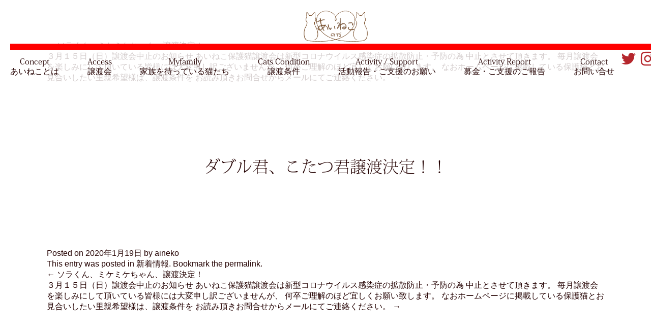

--- FILE ---
content_type: text/html; charset=UTF-8
request_url: https://aineko-noda.com/%E3%83%80%E3%83%96%E3%83%AB%E5%90%9B%E3%80%81%E3%81%93%E3%81%9F%E3%81%A4%E5%90%9B%E8%AD%B2%E6%B8%A1%E6%B1%BA%E5%AE%9A%EF%BC%81%EF%BC%81/
body_size: 7158
content:
<!DOCTYPE html>
<html lang="ja">
<head>
<meta charset="UTF-8" />
<meta name="viewport" content="width=device-width,initial-scale=1">
<title>ダブル君、こたつ君譲渡決定！！ | あいねこ</title>
<link rel="profile" href="http://gmpg.org/xfn/11" />
<script src="https://use.typekit.net/jhu8kju.js"></script>
<script>try{Typekit.load({ async: true });}catch(e){}</script>
<link href="//maxcdn.bootstrapcdn.com/font-awesome/4.7.0/css/font-awesome.min.css" rel="stylesheet">
<link rel="stylesheet" href="https://aineko-noda.com/wp-content/themes/puppy%26kitty/css/normalize.css" media="all">
<link rel="stylesheet" href="https://aineko-noda.com/wp-content/themes/puppy%26kitty/css/style.css?cd="20231213" media="all">
<link rel="stylesheet" href="https://aineko-noda.com/wp-content/themes/puppy%26kitty/css/jquery.bxslider.css" media="all">
<link rel="pingback" href="https://aineko-noda.com/xmlrpc.php" />
<script src="https://aineko-noda.com/wp-content/themes/puppy%26kitty/js/jquery-1.11.1.min.js"></script>
<script src="https://aineko-noda.com/wp-content/themes/puppy%26kitty/js/device.min.js"></script> <!--OPTIONAL JQUERY PLUGIN-->
<script src="https://aineko-noda.com/wp-content/themes/puppy%26kitty/js/jquery.mb.YTPlayer.js"></script>
<script src="https://aineko-noda.com/wp-content/themes/puppy%26kitty/js/custom.js"></script>
<script src="https://aineko-noda.com/wp-content/themes/puppy%26kitty/js/jquery.bxslider.js"></script>
<meta name='robots' content='max-image-preview:large' />
<link rel="alternate" type="application/rss+xml" title="あいねこ &raquo; フィード" href="https://aineko-noda.com/feed/" />
<link rel="alternate" type="application/rss+xml" title="あいねこ &raquo; コメントフィード" href="https://aineko-noda.com/comments/feed/" />
<link rel="alternate" type="application/rss+xml" title="あいねこ &raquo; ダブル君、こたつ君譲渡決定！！ のコメントのフィード" href="https://aineko-noda.com/%e3%83%80%e3%83%96%e3%83%ab%e5%90%9b%e3%80%81%e3%81%93%e3%81%9f%e3%81%a4%e5%90%9b%e8%ad%b2%e6%b8%a1%e6%b1%ba%e5%ae%9a%ef%bc%81%ef%bc%81/feed/" />
<link rel="alternate" title="oEmbed (JSON)" type="application/json+oembed" href="https://aineko-noda.com/wp-json/oembed/1.0/embed?url=https%3A%2F%2Faineko-noda.com%2F%25e3%2583%2580%25e3%2583%2596%25e3%2583%25ab%25e5%2590%259b%25e3%2580%2581%25e3%2581%2593%25e3%2581%259f%25e3%2581%25a4%25e5%2590%259b%25e8%25ad%25b2%25e6%25b8%25a1%25e6%25b1%25ba%25e5%25ae%259a%25ef%25bc%2581%25ef%25bc%2581%2F" />
<link rel="alternate" title="oEmbed (XML)" type="text/xml+oembed" href="https://aineko-noda.com/wp-json/oembed/1.0/embed?url=https%3A%2F%2Faineko-noda.com%2F%25e3%2583%2580%25e3%2583%2596%25e3%2583%25ab%25e5%2590%259b%25e3%2580%2581%25e3%2581%2593%25e3%2581%259f%25e3%2581%25a4%25e5%2590%259b%25e8%25ad%25b2%25e6%25b8%25a1%25e6%25b1%25ba%25e5%25ae%259a%25ef%25bc%2581%25ef%25bc%2581%2F&#038;format=xml" />
<style id='wp-img-auto-sizes-contain-inline-css' type='text/css'>
img:is([sizes=auto i],[sizes^="auto," i]){contain-intrinsic-size:3000px 1500px}
/*# sourceURL=wp-img-auto-sizes-contain-inline-css */
</style>
<style id='wp-emoji-styles-inline-css' type='text/css'>

	img.wp-smiley, img.emoji {
		display: inline !important;
		border: none !important;
		box-shadow: none !important;
		height: 1em !important;
		width: 1em !important;
		margin: 0 0.07em !important;
		vertical-align: -0.1em !important;
		background: none !important;
		padding: 0 !important;
	}
/*# sourceURL=wp-emoji-styles-inline-css */
</style>
<link rel='stylesheet' id='wp-block-library-css' href='https://aineko-noda.com/wp-includes/css/dist/block-library/style.min.css?ver=6.9' type='text/css' media='all' />
<style id='global-styles-inline-css' type='text/css'>
:root{--wp--preset--aspect-ratio--square: 1;--wp--preset--aspect-ratio--4-3: 4/3;--wp--preset--aspect-ratio--3-4: 3/4;--wp--preset--aspect-ratio--3-2: 3/2;--wp--preset--aspect-ratio--2-3: 2/3;--wp--preset--aspect-ratio--16-9: 16/9;--wp--preset--aspect-ratio--9-16: 9/16;--wp--preset--color--black: #000000;--wp--preset--color--cyan-bluish-gray: #abb8c3;--wp--preset--color--white: #ffffff;--wp--preset--color--pale-pink: #f78da7;--wp--preset--color--vivid-red: #cf2e2e;--wp--preset--color--luminous-vivid-orange: #ff6900;--wp--preset--color--luminous-vivid-amber: #fcb900;--wp--preset--color--light-green-cyan: #7bdcb5;--wp--preset--color--vivid-green-cyan: #00d084;--wp--preset--color--pale-cyan-blue: #8ed1fc;--wp--preset--color--vivid-cyan-blue: #0693e3;--wp--preset--color--vivid-purple: #9b51e0;--wp--preset--gradient--vivid-cyan-blue-to-vivid-purple: linear-gradient(135deg,rgb(6,147,227) 0%,rgb(155,81,224) 100%);--wp--preset--gradient--light-green-cyan-to-vivid-green-cyan: linear-gradient(135deg,rgb(122,220,180) 0%,rgb(0,208,130) 100%);--wp--preset--gradient--luminous-vivid-amber-to-luminous-vivid-orange: linear-gradient(135deg,rgb(252,185,0) 0%,rgb(255,105,0) 100%);--wp--preset--gradient--luminous-vivid-orange-to-vivid-red: linear-gradient(135deg,rgb(255,105,0) 0%,rgb(207,46,46) 100%);--wp--preset--gradient--very-light-gray-to-cyan-bluish-gray: linear-gradient(135deg,rgb(238,238,238) 0%,rgb(169,184,195) 100%);--wp--preset--gradient--cool-to-warm-spectrum: linear-gradient(135deg,rgb(74,234,220) 0%,rgb(151,120,209) 20%,rgb(207,42,186) 40%,rgb(238,44,130) 60%,rgb(251,105,98) 80%,rgb(254,248,76) 100%);--wp--preset--gradient--blush-light-purple: linear-gradient(135deg,rgb(255,206,236) 0%,rgb(152,150,240) 100%);--wp--preset--gradient--blush-bordeaux: linear-gradient(135deg,rgb(254,205,165) 0%,rgb(254,45,45) 50%,rgb(107,0,62) 100%);--wp--preset--gradient--luminous-dusk: linear-gradient(135deg,rgb(255,203,112) 0%,rgb(199,81,192) 50%,rgb(65,88,208) 100%);--wp--preset--gradient--pale-ocean: linear-gradient(135deg,rgb(255,245,203) 0%,rgb(182,227,212) 50%,rgb(51,167,181) 100%);--wp--preset--gradient--electric-grass: linear-gradient(135deg,rgb(202,248,128) 0%,rgb(113,206,126) 100%);--wp--preset--gradient--midnight: linear-gradient(135deg,rgb(2,3,129) 0%,rgb(40,116,252) 100%);--wp--preset--font-size--small: 13px;--wp--preset--font-size--medium: 20px;--wp--preset--font-size--large: 36px;--wp--preset--font-size--x-large: 42px;--wp--preset--spacing--20: 0.44rem;--wp--preset--spacing--30: 0.67rem;--wp--preset--spacing--40: 1rem;--wp--preset--spacing--50: 1.5rem;--wp--preset--spacing--60: 2.25rem;--wp--preset--spacing--70: 3.38rem;--wp--preset--spacing--80: 5.06rem;--wp--preset--shadow--natural: 6px 6px 9px rgba(0, 0, 0, 0.2);--wp--preset--shadow--deep: 12px 12px 50px rgba(0, 0, 0, 0.4);--wp--preset--shadow--sharp: 6px 6px 0px rgba(0, 0, 0, 0.2);--wp--preset--shadow--outlined: 6px 6px 0px -3px rgb(255, 255, 255), 6px 6px rgb(0, 0, 0);--wp--preset--shadow--crisp: 6px 6px 0px rgb(0, 0, 0);}:where(.is-layout-flex){gap: 0.5em;}:where(.is-layout-grid){gap: 0.5em;}body .is-layout-flex{display: flex;}.is-layout-flex{flex-wrap: wrap;align-items: center;}.is-layout-flex > :is(*, div){margin: 0;}body .is-layout-grid{display: grid;}.is-layout-grid > :is(*, div){margin: 0;}:where(.wp-block-columns.is-layout-flex){gap: 2em;}:where(.wp-block-columns.is-layout-grid){gap: 2em;}:where(.wp-block-post-template.is-layout-flex){gap: 1.25em;}:where(.wp-block-post-template.is-layout-grid){gap: 1.25em;}.has-black-color{color: var(--wp--preset--color--black) !important;}.has-cyan-bluish-gray-color{color: var(--wp--preset--color--cyan-bluish-gray) !important;}.has-white-color{color: var(--wp--preset--color--white) !important;}.has-pale-pink-color{color: var(--wp--preset--color--pale-pink) !important;}.has-vivid-red-color{color: var(--wp--preset--color--vivid-red) !important;}.has-luminous-vivid-orange-color{color: var(--wp--preset--color--luminous-vivid-orange) !important;}.has-luminous-vivid-amber-color{color: var(--wp--preset--color--luminous-vivid-amber) !important;}.has-light-green-cyan-color{color: var(--wp--preset--color--light-green-cyan) !important;}.has-vivid-green-cyan-color{color: var(--wp--preset--color--vivid-green-cyan) !important;}.has-pale-cyan-blue-color{color: var(--wp--preset--color--pale-cyan-blue) !important;}.has-vivid-cyan-blue-color{color: var(--wp--preset--color--vivid-cyan-blue) !important;}.has-vivid-purple-color{color: var(--wp--preset--color--vivid-purple) !important;}.has-black-background-color{background-color: var(--wp--preset--color--black) !important;}.has-cyan-bluish-gray-background-color{background-color: var(--wp--preset--color--cyan-bluish-gray) !important;}.has-white-background-color{background-color: var(--wp--preset--color--white) !important;}.has-pale-pink-background-color{background-color: var(--wp--preset--color--pale-pink) !important;}.has-vivid-red-background-color{background-color: var(--wp--preset--color--vivid-red) !important;}.has-luminous-vivid-orange-background-color{background-color: var(--wp--preset--color--luminous-vivid-orange) !important;}.has-luminous-vivid-amber-background-color{background-color: var(--wp--preset--color--luminous-vivid-amber) !important;}.has-light-green-cyan-background-color{background-color: var(--wp--preset--color--light-green-cyan) !important;}.has-vivid-green-cyan-background-color{background-color: var(--wp--preset--color--vivid-green-cyan) !important;}.has-pale-cyan-blue-background-color{background-color: var(--wp--preset--color--pale-cyan-blue) !important;}.has-vivid-cyan-blue-background-color{background-color: var(--wp--preset--color--vivid-cyan-blue) !important;}.has-vivid-purple-background-color{background-color: var(--wp--preset--color--vivid-purple) !important;}.has-black-border-color{border-color: var(--wp--preset--color--black) !important;}.has-cyan-bluish-gray-border-color{border-color: var(--wp--preset--color--cyan-bluish-gray) !important;}.has-white-border-color{border-color: var(--wp--preset--color--white) !important;}.has-pale-pink-border-color{border-color: var(--wp--preset--color--pale-pink) !important;}.has-vivid-red-border-color{border-color: var(--wp--preset--color--vivid-red) !important;}.has-luminous-vivid-orange-border-color{border-color: var(--wp--preset--color--luminous-vivid-orange) !important;}.has-luminous-vivid-amber-border-color{border-color: var(--wp--preset--color--luminous-vivid-amber) !important;}.has-light-green-cyan-border-color{border-color: var(--wp--preset--color--light-green-cyan) !important;}.has-vivid-green-cyan-border-color{border-color: var(--wp--preset--color--vivid-green-cyan) !important;}.has-pale-cyan-blue-border-color{border-color: var(--wp--preset--color--pale-cyan-blue) !important;}.has-vivid-cyan-blue-border-color{border-color: var(--wp--preset--color--vivid-cyan-blue) !important;}.has-vivid-purple-border-color{border-color: var(--wp--preset--color--vivid-purple) !important;}.has-vivid-cyan-blue-to-vivid-purple-gradient-background{background: var(--wp--preset--gradient--vivid-cyan-blue-to-vivid-purple) !important;}.has-light-green-cyan-to-vivid-green-cyan-gradient-background{background: var(--wp--preset--gradient--light-green-cyan-to-vivid-green-cyan) !important;}.has-luminous-vivid-amber-to-luminous-vivid-orange-gradient-background{background: var(--wp--preset--gradient--luminous-vivid-amber-to-luminous-vivid-orange) !important;}.has-luminous-vivid-orange-to-vivid-red-gradient-background{background: var(--wp--preset--gradient--luminous-vivid-orange-to-vivid-red) !important;}.has-very-light-gray-to-cyan-bluish-gray-gradient-background{background: var(--wp--preset--gradient--very-light-gray-to-cyan-bluish-gray) !important;}.has-cool-to-warm-spectrum-gradient-background{background: var(--wp--preset--gradient--cool-to-warm-spectrum) !important;}.has-blush-light-purple-gradient-background{background: var(--wp--preset--gradient--blush-light-purple) !important;}.has-blush-bordeaux-gradient-background{background: var(--wp--preset--gradient--blush-bordeaux) !important;}.has-luminous-dusk-gradient-background{background: var(--wp--preset--gradient--luminous-dusk) !important;}.has-pale-ocean-gradient-background{background: var(--wp--preset--gradient--pale-ocean) !important;}.has-electric-grass-gradient-background{background: var(--wp--preset--gradient--electric-grass) !important;}.has-midnight-gradient-background{background: var(--wp--preset--gradient--midnight) !important;}.has-small-font-size{font-size: var(--wp--preset--font-size--small) !important;}.has-medium-font-size{font-size: var(--wp--preset--font-size--medium) !important;}.has-large-font-size{font-size: var(--wp--preset--font-size--large) !important;}.has-x-large-font-size{font-size: var(--wp--preset--font-size--x-large) !important;}
/*# sourceURL=global-styles-inline-css */
</style>

<style id='classic-theme-styles-inline-css' type='text/css'>
/*! This file is auto-generated */
.wp-block-button__link{color:#fff;background-color:#32373c;border-radius:9999px;box-shadow:none;text-decoration:none;padding:calc(.667em + 2px) calc(1.333em + 2px);font-size:1.125em}.wp-block-file__button{background:#32373c;color:#fff;text-decoration:none}
/*# sourceURL=/wp-includes/css/classic-themes.min.css */
</style>
<link rel='stylesheet' id='wp-pagenavi-css' href='https://aineko-noda.com/wp-content/plugins/wp-pagenavi/pagenavi-css.css?ver=2.70' type='text/css' media='all' />
<link rel="https://api.w.org/" href="https://aineko-noda.com/wp-json/" /><link rel="alternate" title="JSON" type="application/json" href="https://aineko-noda.com/wp-json/wp/v2/posts/386" /><link rel="EditURI" type="application/rsd+xml" title="RSD" href="https://aineko-noda.com/xmlrpc.php?rsd" />
<meta name="generator" content="WordPress 6.9" />
<link rel="canonical" href="https://aineko-noda.com/%e3%83%80%e3%83%96%e3%83%ab%e5%90%9b%e3%80%81%e3%81%93%e3%81%9f%e3%81%a4%e5%90%9b%e8%ad%b2%e6%b8%a1%e6%b1%ba%e5%ae%9a%ef%bc%81%ef%bc%81/" />
<link rel='shortlink' href='https://aineko-noda.com/?p=386' />
<script>
  (function(i,s,o,g,r,a,m){i['GoogleAnalyticsObject']=r;i[r]=i[r]||function(){
  (i[r].q=i[r].q||[]).push(arguments)},i[r].l=1*new Date();a=s.createElement(o),
  m=s.getElementsByTagName(o)[0];a.async=1;a.src=g;m.parentNode.insertBefore(a,m)
  })(window,document,'script','https://www.google-analytics.com/analytics.js','ga');

  ga('create', 'UA-99146771-1', 'auto');
  ga('send', 'pageview');

</script>
<script>
	$(function() {
	$('.icon-hamburger').on('click', function() {
	  if($('.menu-container .menu').css('display') === 'block') {
		$('.menu-container .menu').slideUp('1500');
	  }else {
		$('.menu-container .menu').slideDown('1500');
	  }
	});
	});
</script>
</head>

<body class="wp-singular post-template-default single single-post postid-386 single-format-standard wp-theme-puppykitty" oncontextmenu="return false;">
	<div id="header">
			<div id="headerLogo">
				<a href="https://aineko-noda.com"><img src="https://aineko-noda.com/wp-content/themes/puppy%26kitty/images/logo.png" /></a>
			</div>
			<div id="notece">
				<!--
				<a class="anker1" href="https://aineko-noda.com/wp-content/uploads/2024/09/65fecb298a1d471faa98f21eb199832e.pdf">難病FIP（猫伝染性腹膜炎）
					ととちゃんを救いたい‼️
					募金報告•経過報告</a><br>-->
				<!--<a class="anker1" href="https://aineko-noda.com/wp-content/uploads/2024/06/081d1214710afa3036131c4584daddac.pdf">みろくちゃん募金目標額達成!!ご報告</a>
				<a class="anker2" href="https://aineko-noda.com/wp-content/uploads/2024/06/081d1214710afa3036131c4584daddac.pdf">祝•寛解❗️
					難病FIP（猫伝染性腹膜炎）　みろく経過報告②</a>
				<a class="anker1" href="https://aineko-noda.com/wp-content/uploads/2023/05/227608cec28a0b87a3810f2657f3bf27.pdf">野田市多頭飼育崩壊発生！！緊急支援・支援金お願い</a>
			-->
		</div>
		<div id="headerInner">
			<div class="icon-hamburger"><span></span></div>
			<nav class="menu-container">
			  <ul class="menu">
					<li id="nav-1"><a href="https://aineko-noda.com/?page_id=124">あいねことは</a></li>
					<li id="nav-2"><a href="https://aineko-noda.com/?page_id=120">譲渡会</a></li>
					<li id="nav-3"><a href="https://aineko-noda.com/?post_type=pupkit">家族を待っている猫たち</a></li>
					<li id="nav-5"><a href="https://aineko-noda.com/?page_id=183">譲渡条件</a></li>
					<li id="nav-6"><a href="https://aineko-noda.com/?page_id=1373">活動報告・ご支援のお願い</a></li>
					<li id="nav-7"><a href="https://aineko-noda.com/?page_id=993">募金・ご支援のご報告</a></li>
					<li id="nav-4"><a href="https://aineko-noda.com/?page_id=122">お問い合せ</a></li>
				</ul>
			</nav>
			<div id="socialNet">
				<a href="https://twitter.com/aineko_noda/status/1140945439350390784?s=21" target="_blank"><i class="fa fa-twitter" aria-hidden="true"></i></a>
				<a href="https://www.instagram.com/p/By2XHmgBrJX/?igshid=7pgizmgie2kd" target="_blank"><i class="fa fa-instagram" aria-hidden="true"></i></a>
			</div>
		</div>
	</div>
		<div id="container">
			<div id="content" role="main">

			

				<div id="nav-above" class="navigation">
					<div class="nav-previous"><a href="https://aineko-noda.com/%e3%82%bd%e3%83%a9%e3%81%8f%e3%82%93%e3%80%81%e3%83%9f%e3%82%b1%e3%83%9f%e3%82%b1%e3%81%a1%e3%82%83%e3%82%93%e3%80%81%e8%ad%b2%e6%b8%a1%e6%b1%ba%e5%ae%9a%ef%bc%81/" rel="prev"><span class="meta-nav">&larr;</span> ソラくん、ミケミケちゃん、譲渡決定！</a></div>
					<div class="nav-next"><a href="https://aineko-noda.com/__trashed-2/" rel="next">３月１５日（日）譲渡会中止のお知らせ                                                                                                    あいねこ保護猫譲渡会は新型コロナウイルス感染症の拡散防止・予防の為 中止とさせて頂きます。 毎月譲渡会を楽しみにして頂いている皆様には大変申し訳ございませんが、 何卒ご理解のほど宜しくお願い致します。 なおホームページに掲載している保護猫とお見合いしたい里親希望様は、譲渡条件を お読み頂きお問合せからメールにてご連絡ください。 <span class="meta-nav">&rarr;</span></a></div>
				</div><!-- #nav-above -->

				<div id="post-386" class="post-386 post type-post status-publish format-standard hentry category-news">
					<h1 class="entry-title">ダブル君、こたつ君譲渡決定！！</h1>

					<div class="entry-meta">
						<span class="meta-prep meta-prep-author">Posted on</span> <a href="https://aineko-noda.com/%e3%83%80%e3%83%96%e3%83%ab%e5%90%9b%e3%80%81%e3%81%93%e3%81%9f%e3%81%a4%e5%90%9b%e8%ad%b2%e6%b8%a1%e6%b1%ba%e5%ae%9a%ef%bc%81%ef%bc%81/" title="10:04 PM" rel="bookmark"><span class="entry-date">2020年1月19日</span></a> <span class="meta-sep">by</span> <span class="author vcard"><a class="url fn n" href="https://aineko-noda.com/author/aineko/" title="View all posts by aineko">aineko</a></span>					</div><!-- .entry-meta -->

					<div class="entry-content">
																	</div><!-- .entry-content -->


					<div class="entry-utility">
						This entry was posted in <a href="https://aineko-noda.com/category/news/" rel="category tag">新着情報</a>. Bookmark the <a href="https://aineko-noda.com/%e3%83%80%e3%83%96%e3%83%ab%e5%90%9b%e3%80%81%e3%81%93%e3%81%9f%e3%81%a4%e5%90%9b%e8%ad%b2%e6%b8%a1%e6%b1%ba%e5%ae%9a%ef%bc%81%ef%bc%81/" title="Permalink to ダブル君、こたつ君譲渡決定！！" rel="bookmark">permalink</a>.											</div><!-- .entry-utility -->
				</div><!-- #post-## -->

				<div id="nav-below" class="navigation">
					<div class="nav-previous"><a href="https://aineko-noda.com/%e3%82%bd%e3%83%a9%e3%81%8f%e3%82%93%e3%80%81%e3%83%9f%e3%82%b1%e3%83%9f%e3%82%b1%e3%81%a1%e3%82%83%e3%82%93%e3%80%81%e8%ad%b2%e6%b8%a1%e6%b1%ba%e5%ae%9a%ef%bc%81/" rel="prev"><span class="meta-nav">&larr;</span> ソラくん、ミケミケちゃん、譲渡決定！</a></div>
					<div class="nav-next"><a href="https://aineko-noda.com/__trashed-2/" rel="next">３月１５日（日）譲渡会中止のお知らせ                                                                                                    あいねこ保護猫譲渡会は新型コロナウイルス感染症の拡散防止・予防の為 中止とさせて頂きます。 毎月譲渡会を楽しみにして頂いている皆様には大変申し訳ございませんが、 何卒ご理解のほど宜しくお願い致します。 なおホームページに掲載している保護猫とお見合いしたい里親希望様は、譲渡条件を お読み頂きお問合せからメールにてご連絡ください。 <span class="meta-nav">&rarr;</span></a></div>
				</div><!-- #nav-below -->

				

			</div><!-- #content -->
		</div><!-- #container -->



<div id="footerUnder">
<p>あいねこ</p>

</div>

<script type="speculationrules">
{"prefetch":[{"source":"document","where":{"and":[{"href_matches":"/*"},{"not":{"href_matches":["/wp-*.php","/wp-admin/*","/wp-content/uploads/*","/wp-content/*","/wp-content/plugins/*","/wp-content/themes/puppy%26kitty/*","/*\\?(.+)"]}},{"not":{"selector_matches":"a[rel~=\"nofollow\"]"}},{"not":{"selector_matches":".no-prefetch, .no-prefetch a"}}]},"eagerness":"conservative"}]}
</script>
<script type="text/javascript" src="https://aineko-noda.com/wp-includes/js/comment-reply.min.js?ver=6.9" id="comment-reply-js" async="async" data-wp-strategy="async" fetchpriority="low"></script>
<script id="wp-emoji-settings" type="application/json">
{"baseUrl":"https://s.w.org/images/core/emoji/17.0.2/72x72/","ext":".png","svgUrl":"https://s.w.org/images/core/emoji/17.0.2/svg/","svgExt":".svg","source":{"concatemoji":"https://aineko-noda.com/wp-includes/js/wp-emoji-release.min.js?ver=6.9"}}
</script>
<script type="module">
/* <![CDATA[ */
/*! This file is auto-generated */
const a=JSON.parse(document.getElementById("wp-emoji-settings").textContent),o=(window._wpemojiSettings=a,"wpEmojiSettingsSupports"),s=["flag","emoji"];function i(e){try{var t={supportTests:e,timestamp:(new Date).valueOf()};sessionStorage.setItem(o,JSON.stringify(t))}catch(e){}}function c(e,t,n){e.clearRect(0,0,e.canvas.width,e.canvas.height),e.fillText(t,0,0);t=new Uint32Array(e.getImageData(0,0,e.canvas.width,e.canvas.height).data);e.clearRect(0,0,e.canvas.width,e.canvas.height),e.fillText(n,0,0);const a=new Uint32Array(e.getImageData(0,0,e.canvas.width,e.canvas.height).data);return t.every((e,t)=>e===a[t])}function p(e,t){e.clearRect(0,0,e.canvas.width,e.canvas.height),e.fillText(t,0,0);var n=e.getImageData(16,16,1,1);for(let e=0;e<n.data.length;e++)if(0!==n.data[e])return!1;return!0}function u(e,t,n,a){switch(t){case"flag":return n(e,"\ud83c\udff3\ufe0f\u200d\u26a7\ufe0f","\ud83c\udff3\ufe0f\u200b\u26a7\ufe0f")?!1:!n(e,"\ud83c\udde8\ud83c\uddf6","\ud83c\udde8\u200b\ud83c\uddf6")&&!n(e,"\ud83c\udff4\udb40\udc67\udb40\udc62\udb40\udc65\udb40\udc6e\udb40\udc67\udb40\udc7f","\ud83c\udff4\u200b\udb40\udc67\u200b\udb40\udc62\u200b\udb40\udc65\u200b\udb40\udc6e\u200b\udb40\udc67\u200b\udb40\udc7f");case"emoji":return!a(e,"\ud83e\u1fac8")}return!1}function f(e,t,n,a){let r;const o=(r="undefined"!=typeof WorkerGlobalScope&&self instanceof WorkerGlobalScope?new OffscreenCanvas(300,150):document.createElement("canvas")).getContext("2d",{willReadFrequently:!0}),s=(o.textBaseline="top",o.font="600 32px Arial",{});return e.forEach(e=>{s[e]=t(o,e,n,a)}),s}function r(e){var t=document.createElement("script");t.src=e,t.defer=!0,document.head.appendChild(t)}a.supports={everything:!0,everythingExceptFlag:!0},new Promise(t=>{let n=function(){try{var e=JSON.parse(sessionStorage.getItem(o));if("object"==typeof e&&"number"==typeof e.timestamp&&(new Date).valueOf()<e.timestamp+604800&&"object"==typeof e.supportTests)return e.supportTests}catch(e){}return null}();if(!n){if("undefined"!=typeof Worker&&"undefined"!=typeof OffscreenCanvas&&"undefined"!=typeof URL&&URL.createObjectURL&&"undefined"!=typeof Blob)try{var e="postMessage("+f.toString()+"("+[JSON.stringify(s),u.toString(),c.toString(),p.toString()].join(",")+"));",a=new Blob([e],{type:"text/javascript"});const r=new Worker(URL.createObjectURL(a),{name:"wpTestEmojiSupports"});return void(r.onmessage=e=>{i(n=e.data),r.terminate(),t(n)})}catch(e){}i(n=f(s,u,c,p))}t(n)}).then(e=>{for(const n in e)a.supports[n]=e[n],a.supports.everything=a.supports.everything&&a.supports[n],"flag"!==n&&(a.supports.everythingExceptFlag=a.supports.everythingExceptFlag&&a.supports[n]);var t;a.supports.everythingExceptFlag=a.supports.everythingExceptFlag&&!a.supports.flag,a.supports.everything||((t=a.source||{}).concatemoji?r(t.concatemoji):t.wpemoji&&t.twemoji&&(r(t.twemoji),r(t.wpemoji)))});
//# sourceURL=https://aineko-noda.com/wp-includes/js/wp-emoji-loader.min.js
/* ]]> */
</script>
<!-- Yahoo Code for your Conversion Page -->

<script type="text/javascript">

    /* <![CDATA[ */

    var yahoo_conversion_id = 1000230727;

    var yahoo_conversion_label = "GV8tCPzZ3nAQw8L7wwM";

    var yahoo_conversion_value = 0;

    /* ]]> */

</script>

<script type="text/javascript" src="//s.yimg.jp/images/listing/tool/cv/conversion.js">

</script>

<noscript>

    <div style="display:inline;">

        <img height="1" width="1" style="border-style:none;" alt="" src="//b91.yahoo.co.jp/pagead/conversion/1000230727/?value=0&label=GV8tCPzZ3nAQw8L7wwM&guid=ON&script=0&disvt=true"/>

    </div>

</noscript>

<!-- Google Code for 20170427 Conversion Page -->

<script type="text/javascript">

/* <![CDATA[ */

var google_conversion_id = 876547110;

var google_conversion_language = "en";

var google_conversion_format = "3";

var google_conversion_color = "ffffff";

var google_conversion_label = "SEckCM605XAQppj8oQM";

var google_remarketing_only = false;

/* ]]> */

</script>

<script type="text/javascript" src="//www.googleadservices.com/pagead/conversion.js">

</script>

<noscript>

<div style="display:inline;">

<img height="1" width="1" style="border-style:none;" alt="" src="//www.googleadservices.com/pagead/conversion/876547110/?label=SEckCM605XAQppj8oQM&amp;guid=ON&amp;script=0"/>

</div>

</noscript>

</body>
</html>


--- FILE ---
content_type: text/css
request_url: https://aineko-noda.com/wp-content/themes/puppy%26kitty/css/style.css?cd=
body_size: 2965
content:
/*
Tutorial Name: Modernize Your Site: Building a YouTube Video Background 
Author: Samuel Dalusung
*/


/* GENERAL STYLES
================================================== */

html {
    height:100%;
    margin: 0;
    padding: 0;
}

body {
    
    margin:0;
    padding:0;
    height:100%;
    width:100%;
    -webkit-font-smoothing:antialiased;
    -webkit-text-size-adjust:100%

}

ul, li{
    
    margin: 0;
    padding: 0;
    list-style: none;
    
}

.wrapper {
    z-index:600;
    position:relative
}


#colorize {
    color:#fff;
    font-size:40px
}

p {

}

/* FONT
================================================== */

@import url(//fonts.googleapis.com/css?family=Open+Sans:400,400italic,600,600italic,700,700italic);

body{
    
font-family:Avenir , "Open Sans" , "Helvetica Neue" , Helvetica , Arial , Verdana , Roboto , "游ゴシック" , "Yu Gothic" , "游ゴシック体" , "YuGothic" , "ヒラギノ角ゴ Pro W3" , "Hiragino Kaku Gothic Pro" , "Meiryo UI" , "メイリオ" , Meiryo , "ＭＳ Ｐゴシック" , "MS PGothic" , sans-serif;
color: #230000;

}

h1, h2, h3, h4{

    font-family: "kozuka-mincho-pro",serif;

  }
  
a, a:active a:visited{
    
    color: #230000;
    text-decoration: none;
    
}

a:hover {
    
    color: #b5272d
    
}

section h2 {
    
    text-align: center;
    font-weight: 200;
    color: #b5272d;
    margin-bottom: 80px;
    
}

.cls{
    
    clear: both;
    
}

.hide {
    
    visibility: hidden;
}

/* BIG VIDEO BACKGROUND
================================================== */
.big-background {
    z-index:550;
    text-align:center;
    height:100%;
    min-height:100%;
    position:relative;
    overflow:hidden
}

.big-background .big-background-container {
    width:830px;
    max-width:100%;
    display:inline-block;
    position:absolute;
    top:50%;
    left:50%;
    -webkit-transform:translate(-50%,-50%);
    -moz-transform:translate(-50%,-50%);
    -ms-transform:translate(-50%,-50%);
    -o-transform:translate(-50%,-50%);
    transform:translate(-50%,-50%)
}

.big-background-title {

    font-size:78px;
    color:#fff;
    font-weight:300;
    text-transform:uppercase;
    text-align:center;
    margin-bottom:22px;
    padding-top:20px;
    display:inline-block;
    background-attachment:scroll;
    background-repeat:repeat-x;
    background-position:top center
}

.big-background-default-image {

    background:url(../images/sunset.jpg);
    background-repeat:no-repeat;
    background-position:center center;
    background-size:cover;
    width:100%;
    height:100%;
    z-index:0;
    backface-visibility:hidden

}


/* ABOUT SECTION
================================================== */
.about-section {

    background: url('../images/bg-2.png') no-repeat 0 0;
    background-size: 100% 70%;
    padding:80px 0 600px;

}

.about-section-container {
    text-align:center;
    padding-bottom:50px
}

.about-section-title {
    font-family:'Raleway',sans-serif;
    font-size:40px;
    background:#fff;
    color:#3d566e;
    padding:0 35px;
    margin-bottom:22px;
    background-attachment:scroll;
    background-repeat:repeat-x;
    background-position:center center;
    text-transform:uppercase
}



a.about-section-btn {
    font-family:'Lato',sans-serif;
    font-size:13px;
    text-transform:uppercase;
    text-decoration:none;
    color:#34495e;
    background:transparent;
    border:2px solid #34495e;
    padding:10px 14px;
    cursor:pointer;
    letter-spacing:2px;
    text-align:center;
    display:inline-block;
    -webkit-transition:.4s background ease;
    -moz-transition:.4s background ease;
    -o-transition:.4s background ease;
    transition:.4s background ease;
}

.about-section-btn:hover {
    color:#fff;
    background: #34495e;
}


/* SMALL VIDEO BACKGROUND 
================================================== */
.small-background-section {
    padding:100px 0;
    position:relative;
    width:100%;
    overflow:hidden
}

.small-background-container {
    position:relative;
    text-align:center
}

.small-background-title {
    font-size:40px;
    color:#f1c40f;
    font-weight:300;
    z-index:10;
    display:inline-block;
    text-transform:uppercase;
    margin-bottom:20px;
    margin-top: 20px;
    position:relative;
    background-attachment:scroll;
    background-repeat:repeat-x;
    background-position:top center
}



/* header
================================================== */

#header {

    background-color: rgba(255,255,255,0.8);
    position: fixed;
    top: 0;
    z-index: 9999;
    width: 100%;
    padding: 20px;

}

#headerInner {
    
    width: 100%;
    margin: 0 auto;
    display: table;
    
}

#headerLogo {
    
text-align: center;
    
}

#headerLogo img{
    
    width: 10%;
    height: auto;
}

.icon-hamburger {
  background: #fff;
  border: 1px solid #ccc;
  cursor: pointer;
  height: 50px;
  position: relative;
  width: 50px;
  display: none;
  margin-bottom: 0.4em;
}

.icon-hamburger span {
  background: #cccccc;
  display: block;
  height: 16%;
  left: 50%;
  margin: -8% 0 0 -42%;
  position: absolute;
  top: 50%;
  width: 84%;
}

.icon-hamburger span::before,
.icon-hamburger span::after {
  background: #cccccc;
  content: "";
  display: block;
  height: 100%;
  left: 50%;
  margin: -8% 0 0 -50%;
  position: absolute;
  top: 50%;
  width: 100%;
}

.icon-hamburger span::before {
  margin-top: -38%;
}

.icon-hamburger span::after {
  margin-top: 19%;
}

@media screen and (max-width: 768px) {
  .icon-hamburger {
    display: inline-block;
  }
}

.menu-container {
  margin: 0;
  position: relative;
  width: 100%;
}

.menu-container .menu {
  display: flex;
  justify-content: space-between;
  list-style: none;
  margin: 0;
  padding: 0;
  text-align: center;
  width: 100%;
}

.menu-container .menu .menu-item {
  flex: 1;
}

.menu-container .menu .menu-item a {
  background: #fff;
  border-right: 1px solid #ccc;
  color: #333;
  display: block;
  padding: 0.6em 0.4em;
  text-align: center;
  text-decoration: none;
}

.menu-container .menu .menu-item a:hover {
  background: #ccc;
  color: #ffffff;
}

.menu-container .menu .menu-item:last-child a {
  border-right: none;
}

@media screen and (max-width: 768px) {
  .menu-container .menu {
    display: none;
    position: absolute;
    width: 100%;
    background-color: #fff;
  }
  .menu-container .menu .menu-item a {
    border-bottom: 1px solid #ccc;
    border-right: none;
  }
  .menu-container .menu .menu-item:last-child a {
    border-bottom: none;
  }
}

#nav-1 a::before {

    font-family: "kozuka-mincho-pro",serif;    
    content: "Concept";
    display: block;

}

#nav-2 a::before {

    font-family: "kozuka-mincho-pro",serif;    
    content: "Access";
    display: block;

}

#nav-3 a::before {

    font-family: "kozuka-mincho-pro",serif;    
    content: "Myfamily";
    display: block;

}

#nav-4 a::before {

    font-family: "kozuka-mincho-pro",serif;    
    content: "Contact";
    display: block;

}

#nav-5 a::before {

    font-family: "kozuka-mincho-pro",serif;    
    content: "Cats Condition";
    display: block;

}

#nav-6 a::before {

  font-family: "kozuka-mincho-pro",serif;    
  content: "Activity / Support";
  display: block;

}

#nav-7 a::before {

  font-family: "kozuka-mincho-pro",serif;    
  content: "Activity Report";
  display: block;

}

#socialNet {
    
    display: table-cell;
    font-size: 2em;
    text-align: center;
}

#gNav li{

    float: left;
    margin: 0 30px;
    text-align: center;
    
}

#socialNet i {

    color: #B5272D;

}

/* footer
================================================== */

#footer{

    
    padding-top: 200px;
    margin-top: 60px;
    
}


#footer p{
    
    color: #fff;
    line-height: 1.3em;
    text-align: center;
}

#footerUnder {
    
    text-align: center;
    background: url("../images/footer-bg.jpg") no-repeat 0 0;
    background-size: contain;
    padding: 400px 0 0;
    
}

/* TOP-UNDER
================================================== */

#headLine {
    
    margin-top: 300px;
    
}

ul#topicList {


    width: 1096px;
    margin: 0 auto;
    
}

ul#topicList li{


    margin-bottom: 10px;
    border-bottom: #fff 1px dotted; 
    
}

/* CONTAINER
================================================== */

    #container{
        
        max-width: 1096px;
        margin: 0 auto;
        padding-top: 80px;
        
    }

/* COTENT
================================================== */
    
    #content{
        

        
    }
    
    #content h1{
        
        text-align: center;
        color: #230000;
        font-weight: 200;
        
    }
    
    h1.entry-title {
        
        margin: 140px 0;
        
    }
    
    .entry-content h2 {
        
        text-align: center;
        color: #b5272d;
        font-weight: 200;
        margin-bottom: 80px;
        
    }
    
.pkBlock {
    
    width: 20%;
    height: 320px;
    float: left;
    margin: 20px;
    border: #ddd 1px dotted;
    padding: 6px;
}

.pkImages {
    
    text-align: center;
}

.pkImages img {
    
    width: 200px;
    height: auto;
    
}

.wp-pagenavi {

    margin-top: 30px;
    text-align: center;
    
}

.pkBlock h2{
    
  font-family:Avenir , "Open Sans" , "Helvetica Neue" , Helvetica , Arial , Verdana , Roboto , "游ゴシック" , "Yu Gothic" , "游ゴシック体" , "YuGothic" , "ヒラギノ角ゴ Pro W3" , "Hiragino Kaku Gothic Pro" , "Meiryo UI" , "メイリオ" , Meiryo , "ＭＳ Ｐゴシック" , "MS PGothic" , sans-serif;
  font-size: 0.95em;
  height: 35px;
    
}

.dcBlock {
    
    width: 20%;
    height: 320px;
    float: left;
    margin: 20px;
    border: #ddd 1px dotted;
    padding: 6px;
}

.dcImages {
    
    text-align: center;
}

.dcImages img {
    
    width: 200px;
    height: auto;
    
}
.dcBlock h2{
    
  font-family:Avenir , "Open Sans" , "Helvetica Neue" , Helvetica , Arial , Verdana , Roboto , "游ゴシック" , "Yu Gothic" , "游ゴシック体" , "YuGothic" , "ヒラギノ角ゴ Pro W3" , "Hiragino Kaku Gothic Pro" , "Meiryo UI" , "メイリオ" , Meiryo , "ＭＳ Ｐゴシック" , "MS PGothic" , sans-serif;
  font-size: 0.95em;
  height: 35px;
  text-align: center;
    
}

.dcbasic {
    
    font-size: 0.9em;
    margin-top: -1em;
    
}

.mainImage {
    
    text-align: center;

}

.appeal p{
    
    line-height: 1em;
}

.pkInfo{
    
    font-size: 0.85em;
    text-align: center;
    
}

.pkGalary li{
    
    float: left;
    margin: 32px;

}

.pkGalary img {
    
    width: 210px;
    height: auto;
    
}

h2.information {
    
    font-weight: 200;
    text-align: center;
    color: #b5272d;
    font-size: 2em;
    margin: 30px 0;
    
}

table.pkInfo {
    
    font-size: 1em;
    width: 100%;
    
}

.pkInfo th{
    
    border-bottom: #ccc 2px solid;
    padding: 1em;
    width: 20%
    
}

.pkInfo td{
    
    border-bottom: #ddd 2px dotted;
    padding: 1em;
    width: 80%;
    text-align: left;
}

table#contactForm {

    width: 100%;

}

#contactForm th {
    
    width: 30%;
    padding: 1em;
    border-bottom: #ddd 2px dotted;
    
}

#contactForm td {
    
    width: 70%;
    padding: 1em;
    border-bottom: #ddd 2px dotted;
    
}

#contactForm input[type="text"],
#contactForm input[type="email"],
#contactForm select,
#contactForm textarea
{
    
  border: #ccc 1px solid;
  border-radius: 5px;
  font-size: 1.2em;
  padding: 0.3em;
  width: 100%;
}

.submitButton {
    
    margin-top: 20px;
    text-align: center;
    
}

.submitButton input[type="submit"] {
  
  border: #ccc 1px solid;
  border-radius: 5px;
  font-size: 1.2em;
  padding: 0.3em;
  width: 50%;  
    
    
}

.noticeList {
    
    text-align: center;
    padding: 8px;
    border-radius: 4px;
    margin: 15px 0;
    border: #B5272D 1px solid;
    
}

.noticeList a{
    
    display: block;
    
}

#notece{
  
  background-color: #ff0000;
  padding: 6px;
  text-align: center;
  
}

#notece a{
 
 color: #fff;
 font-weight: bold;
 display: block;

}

#notece a.anker2{
 
 color: #ff0000;
 font-weight: bold;
 display: block;
 background-color: #fff;
  
}

a.anker1 {

  
}

/* MEDIA QUERIES
================================================== */

@media screen and (max-width: 768px) {
.about-section-title {
    line-height:1

}

#headerInner{
    
    width: 100%;
    margin: 0;
    padding: 0;
    
}

#headerLogo {

    text-align: center;
    
}

#headerLogo img {
    
    width: 30%;
    height: auto;
    
}

.big-background, .big-background-container {
    
    display: none;
    
}

#bgndVideo, #wrapper_mbYTP_bgndVideo{
    
    display: none;
    width: 0px;
    height: 0px;
    
}

#header {
    
    padding: 5px;

}

.about-section {
    
    background: none;
    padding: 10px;
    background-size: 100%;
    padding-top: 200px;
    
}

#headLine{
    
    margin-top: 20px;
    
}

#footer {
    
    padding: 5px;
    margin: 0;
    
}

#footerUnder{
    
    padding-top: 230px;
    
}

#footer p{
    
    color: #230000;
    
}

.pkBlock{
    
    width: 27%;
    margin: 5px;
    
}

.pkImages img{
    
    width: 100%;
    height: auto;
    
}
}
